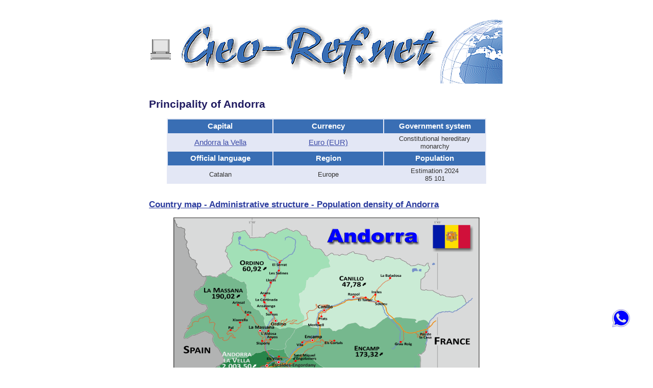

--- FILE ---
content_type: text/html
request_url: http://www.geo-ref.net/ph/and.htm
body_size: 17464
content:
<!DOCTYPE html PUBLIC "-//W3C//DTD HTML 4.01 Transitional//EN">
<html><head><meta http-equiv="Content-Type" content="text/html; charset=windows-1252">
<meta content="YES" name="allow-search">
<meta content="Andorra, map, population, capital, official language, curnrency, density, GIS, vektor grafic, Geography, Service, administrative, structure, divion, international, treaties, conacts, link, collection" name="keywords">
<meta name="description" content="Andorra - Country database, Links and maps of the population density by administrative structure">
<meta content="Collection of geographic maps and links to country-specific data" name="page-type">
<meta content="7 days" name="revisit-after">
<meta content="index, follow" name="ROBOTS">
<meta content="All" name="audience">
<meta content="en" name="content-language">
<meta content="Dr. Holger Frommert (info@geo-ref.net)" name="author">
<link rel="shortcut icon" href="../georef.ico" titel="icon">
<title>Map Andorra - Popultion density by administrative division</title>
<link rel="stylesheet" type="text/css" href="../schrift1.css">
<script type="text/javascript" src="../TableSort.js"></script>
<noscript>Your browser setting do not admit scripts - this harms the functionaity of the page</noscript>
</head>
<body style="background-color: #FFFFFF"><div align="center">
<table border="0" width="660" align="center">
<div align="center">&nbsp;<table border="0" width="685"><tbody><tr>
<td><p align="center" style="height: 138px"><table style="width: 100%">
<tbody><tr><td><a href="../en/and.htm"><img alt="PC Version" title="PC Version" border="0" src="../i/pc.png" width="40" height="40" valign="middle" align="left"></a></td>
<td><a href="../index.htm"><img alt="kopf" height="134" src="i/kopf.png" width="643"></a></td></tr></tbody></table>
</p></td></tr><tr><td><br></td></tr><tr><td>
<tr><td style="height: 18px"><h1>Principality of Andorra</h1>
<p align="center"><table style="width: 90%; text-align: center; background-color:#E3E7F5;"><tr><th bgcolor="#396EB4" style="width: 203px; height: 27px;">Capital</th>
<th bgcolor="#396EB4" style="width: 213px; height: 27px;">Currency</th><th bgcolor="#396EB4" style="height: 27px">Government system</th></tr>
<tr><td style="width: 203px"><a target="_blank" href="https://goo.gl/maps/tV78nwGUch52">Andorra la Vella</a></td><td style="width: 213px">
<a target="_blank" href="https://www.xe.com/currencyconverter/convert/?Amount=100&From=USD&To=EUR" title="Click to the currency converter and exchange course development">Euro (EUR)</a></td>
<td>Constitutional hereditary monarchy</td></tr>
<tr><th bgcolor="#396EB4" style="width: 203px; height: 27px;">Official language</th><th bgcolor="#396EB4" style="width: 213px; height: 27px;">Region</th>
<th bgcolor="#396EB4" style="height: 27px">Population</th></tr>
<tr><td style="width: 203px">Catalan</td>
<td style="width: 213px">Europe</td>
<td>Estimation 2024<br> 85 101</td></tr>
</table><br></p>
<h2>Country map - Administrative structure - Population density of Andorra</h2>
<p align="center"><a target="_blank" href="../pdf/andorra.pdf" title="Click on the map to enlarge the map of Andorra 2024 in PDF format!">
<img border="0" src="../m/andorra.png" width="600" height="440" alt="Map Andorra - Administrative division - Population density 2024"></a></p>
<p align="center">Andorra map - Click the map to get map as PDF file.</p>
<h4>Other language versions are easy to generate, the descriptions are in own layers</h4>
<table align="center" bgcolor="#D3DCF5" style="width: 85%">
<tr><th colspan="3" align="center"><h4>Conditions for thematic maps with your own data and logotype<br>Delivery as printable file by e-mail or plot by post office<br>&nbsp;</h4></th></tr>
<tr><td style="width: 213"><table style="width: 100%"><tr><td style="width: 113px"><b>Layers</b></td><td>&nbsp;</td></tr>
<tr><td>Provinces:</td><td>yes</td></tr>
<tr><td>Streets:</td><td>yes</td></tr>
<tr><td>Infrastructure:</td><td>no</td></tr>
<tr><td>Rivers:</td><td>yes</td></tr>
</table>
</td>
<td style="width: 235px"><table style="width:100%"><tr><td><b>Size</b></td><td>Till A2</td></tr>
<tr><td><b>Delivery time</b></td><td>7 working days</td></tr><tr><td colspan="2"><b>Price</b></td></tr>
<tr><td>1 bis 3</td><td>60 € </td></tr><tr><td>&gt; 3</td><td>On request</td></tr>
</table>
</td><td align="center"><a href="mailto:servicio@geo-ref.net?subject=First contact Andorra Map">
<img alt="kaufen" height="65" src="../i/kaufkontakt.png" title="Quick contact" width="65"></a></td></tr>
<tr><th colspan="3" align="center"><h4><br><font size="1">All information published herein is free usable quoting the source,<br>including the maps, if they are not modified</font></h4></th></tr>
</table>
<br><h2>Statistical data - Population density according to the administrative structure</h2>
<p align="justify">
<p align="justify">The population data of the table below is an estimation form 2024, last available data.</p>
<p align="justify">Click on the column header brings the table in order of the column header.<br>The default order is the parish name.</p>
<table class="tabelle sortierbar" style="border-collapse: collapse" width="100%" border="1" bordercolor="#396EB4">
<thead><tr>
<th class="sortierbar vorsortiert+" bgcolor="#3F72B8" height="32" style="width: 130px">Parish</th>
<th class="sortierbar" bgcolor="#3F72B8" height="32" style="width: 61px">ISO<br><font size="1">3166-2</font></th>
<th class="sortierbar" bgcolor="#3F72B8" height="32">Capital</th>
<th class="sortierbar" bgcolor="#3F72B8" align="center" height="32">Area<br><font size="1">(km²)</font></th>
<th class="sortierbar" bgcolor="#3F72B8" align="center" height="32">Population</th>
<th class="sortierbar" bgcolor="#3F72B8" align="center" height="32">Density<br><font size="1">(pers/km²)</font></th>
</tr></thead>
<tfoot>
<tr><th bgcolor="#3F72B8">Total</th>
<th bgcolor="#3F72B8">&nbsp;</th>
<th bgcolor="#3F72B8">&nbsp;</th>
<th align="right" bgcolor="#3F72B8">465</th>
<th align="right" bgcolor="#3F72B8"> 85 101</th>
<th align="right" bgcolor="#3F72B8">182,89</th></tr>
<tr><th colspan=6 bgcolor="#3F72B8" align="left"><font size="-1">Last update: 12.06.2025 - 08:44:37</font></th></tr>  
</tfoot>
<tbody>
<tr>
<td>Andorra la Vella</td>
<td>AD-07</td>
<td>Andorra la Vella</td>
<td align="right">12</td>
<td align="right">24 042</td>
<td align="right"> 2 003,50</td>
</tr>
<tr>
<td>Canillo </td>
<td>AD-02</td>
<td>Canillo </td>
<td align="right">121</td>
<td align="right">5 781</td>
<td align="right"> 47,78</td>
</tr>
<tr>
<td>Encamp </td>
<td>AD-03</td>
<td>Encamp </td>
<td align="right">74</td>
<td align="right">12 826</td>
<td align="right"> 173,32</td>
</tr>
<tr>
<td>Escaldes-Engordany</td>
<td>AD-08</td>
<td>Escaldes-Engordany</td>
<td align="right">47</td>
<td align="right">15 506</td>
<td align="right"> 329,91</td>
</tr>
<tr>
<td>La Massana</td>
<td>AD-04</td>
<td>La Massana</td>
<td align="right">61</td>
<td align="right">11 591</td>
<td align="right"> 190,02</td>
</tr>
<tr>
<td>Ordino</td>
<td>AD-05</td>
<td>Ordino</td>
<td align="right">89</td>
<td align="right">5 440</td>
<td align="right"> 60,92</td>
</tr>
<tr>
<td>Sant Julià de Lòria</td>
<td>AD-06</td>
<td>Sant Julià de Lòria</td>
<td align="right">61</td>
<td align="right">9 915</td>
<td align="right"> 162,54</td>
</tr>
</table>
</p>
<p>&nbsp;</p>
<table style="width: 100%" bgcolor="#D3DCF5">
<tbody><tr><td style="width: 329px"><h3 align="center">Existing thematic maps</h3>
<ul>
<li><p>Population density 2024</li>
</ul>
<p>&nbsp;</p>
</td><td style="width: 329px" align="center">
<p>External links change quickly - If you get a link error - Please inform us!</p>
<p><a href="mailto:servicio@geo-ref.net?subject=Link%20error%20on%20page%20Andorra%20detected - Mobile version">
<img alt="Broken Link Report" title="Link error information" height="67" src="../i/bl.png" width="65"></a>&nbsp;</p></td></tr>
</table>
<table style="width: 100%">
<tr><td valign="top" colspan="3"><h2><br><br>Link collection Andorra<br><br></h2></td></tr>
<tr align="center">
        <td style="width: 33%" valign="top" bgcolor="#D3DCF5"><h3>Country data</h3><p>
<p><a target="_blank" href="https://www.govern.ad">Official Web Site</a></p>
<p align="center"><a target="_blank" href="https://www.estadistica.ad/serveiestudis/web/index.asp">Departament d’Estad&#xed;stica</a></p>
</p>
<p><a target="_blank" href="http://www.abyznewslinks.com/andor.htm">National Media</a></p>
<p><a href="https://www.timeanddate.de/feiertage/andorra/" target="_blank">National Holydays<br>in German</a></p>
<p align="center">
<a target="_blank" href="https://en.wikipedia.org/wiki/Andorra">Wikipedia</a></p>
<p>
<a target="_blank" href="https://en.wikipedia.org/wiki/List_of_diplomatic_missions_of_Andorra">Diplomatische Beziehungen</a></p>
<p>
<a href=https://www.auswaertiges-amt.de/de/service/laender/andorra-node target="_blank" ">German Ministry<br>of Foreign Affairs</a></p>
<p align="center">
<a target="_blank" href="http://www.exteriores.gob.es/Documents/FichasPais/ANDORRA_FICHA%20PAIS.pdf">Spanish Foreign Ministry</a></p>
<p align="center">
<a target="_blank" href="http://www.oecd-ilibrary.org/andorra">OECD-iLibarary</a></p>
<p><a href="https://www.cia.gov/the-world-factbook/countries/andorra/" target="_blank">CIA - World Factbook</a></p>
</td>
<td align="center" style="width: 34%" valign="top"><h3>&nbsp;&nbsp;International Data</h3>
<p><a target="_blank" href="http://data.un.org/en/iso/ad.html">UN-Data</a></p>
<p><a target="_blank" href="http://uis.unesco.org/en/country/ad">UNESCO Profil</a></p>
<p><a target="_blank" href="http://www.who.int/countries/and">World Health Organisation</a></p>
<p><a target="_blank" href="https://data.unicef.org/country/and/">UN Children´s Fund</a></p>
<p><a target="_blank" href="http://unctadstat.unctad.org/CountryProfile/GeneralProfile/en-GB/020/index.html">UNCTAD</a></p>
<p align="center">
<a target="_blank" href="http://data.worldbank.org/country/andorra">World Bank</a></p>
<p><a target="_blank" href="https://www.imf.org/en/Countries/AND">International <br>Monetary Fund</a></p>
</td>
<td align="center" style="width: 33%" valign="top" bgcolor="#D3DCF5"><h3>Special Data</h3>
<p><a target="_blank" href="http://www.fao.org/faostat/en/#country/6">FAO - Statistics</a></p>
<p><a target="_blank" href="http://www.fao.org/countryprofiles/index/en/?iso3=AND">FAO - Country Profile</a></p>
<p><a target="_blank" href="https://www.unep.org/search/node?keys=Andorra">UN Environment</a></p>
<p><a target="_blank" href="http://energyatlas.iea.org/#!/profile/WORLD/AND">IEA Energy Atlas</a></p>
<p><a target="_blank" href="https://www.irena.org/-/media/Files/IRENA/Agency/Statistics/Statistical_Profiles/Europe/Andorra-------------------------------------------_Europe_RE_SP.pdf">IRENA<br>Alternative Energy</a></p>
<p><a target="_blank" href="https://public.wmo.int/en/members/andorra-0">Meteorology and Hydrology</a></p>
<p align="center"><a target="_blank" href="https://data.humdata.org/group/and">Human Development Index</a></p>
<p align="center"><a target="_blank" href="http://reliefweb.int/country/and">relief<br>Disaster/Risk data</a></p>
<p><a target="_blank" href="https://www.amnesty.org/en/countries/europe-and-central-asia/andorra/">Amnesty International</a></p>
<p><a target="_blank" href="https://www.interpol.int/Who-we-are/Member-countries/Europe/ANDORRA">INTERPOL Andorra</a></p>
<p><a target="_blank" href="https://www.prisonstudies.org/country/andorra">World Prison Brief</a></p>
<p align="center"><a href="https://www.start.umd.edu/gtd/search/Results.aspx?country=7" target="_blank">Global Terrorism Database</a>
</td></tr></table>
<p>&nbsp;</p>
<h2><b>Membership in international organisations and treaties</b></h2>
<details><summary><b>Expand list</b></summary>
<p><strong style="margin-left: 40px">Political Alliances</strong></p>
<ul>
<li><a href="t-coe.htm">Council of Europe</a></li>
<li><a href="t-ipu.htm">Inter-Parliamentary Union</a></li>
<li><a href="t-weog.htm">Western European and Others Group</a></li>
</ul>
<p><strong style="margin-left: 40px">Military alliances/Arms control</strong></p>
<ul>
<li><a href="t-ctbto.htm">Comprehensive Nuclear-Test-Ban Treaty Organization</a></li>
<li><a href="t-opcw.htm">Organisation for the Prohibition of Chemical Weapons</a></li>
<li><a href="t-osce.htm">Organization for Security and Co-operation in Europe</a></li>
</ul>
<p><strong style="margin-left: 40px">Law enforcement</strong></p>
<ul>
<li><a href="t-icj.htm">International Court of Justice</a></li>
<li><a href="t-icc.htm">International Criminal Court</a></li>
<li><a href="t-interpol.htm">International Criminal Police Organization</a></li>
</ul>
<p><strong style="margin-left: 40px">Business Alliances</strong></p>
<ul>
<li><a href="t-wipo.htm">World Intellectual Property Organization</a></li>
</ul>
<p><strong style="margin-left: 40px">Free Trade Area, Internal Market</strong></p>
<ul>
<li><a href="t-eucu.htm">European Union Customs Union</a></li>
<li><a href="t-unctad.htm">United Nations Conference on Trade and Development</a></li>
<li><a href="t-wto.htm">World Trade Organization</a> - <i>Observer status</i></li>
</ul>
<p><strong style="margin-left: 40px">Technical alliances</strong></p>
<ul>
<li><a href="t-eurosai.htm">European Organization of Supreme Audit Institutions </a></li>
<li><a href="t-itu.htm">International Telecommunication Union</a></li>
<li><a href="t-unisdr.htm">United Nations International Strategy for Disaster Reduction</a></li>
<li><a href="t-oie.htm">World Organisation for Animal Health</a></li>
<li><a href="t-unwto.htm">World Tourism Organization</a></li>
</ul>
<p><strong style="margin-left: 40px">Transport</strong></p>
<ul>
<li><a href="t-icao.htm">International Civil Aviation Organization</a></li>
</ul>
<p><strong style="margin-left: 40px">Humanitarian Unions</strong></p>
<ul>
<li><a href="t-fao.htm">Food and Agriculture Organization</a></li>
<li><a href="t-icrc.htm">International Committee of the Red Cross</a></li>
<li><a href="t-un.htm">United Nations</a></li>
<li><a href="t-unicef.htm">United Nations Children's Fund</a></li>
<li><a href="t-unesco.htm">United Nations Educational, Scientific and Cultural Organization</a></li>
<li><a href="t-who.htm">World Health Organization</a></li>
</ul>
<p><strong style="margin-left: 40px">Cultural Unions</strong></p>
<ul>
<li><a href="t-cplp.htm">Community of Portuguese Language Countries</a> - <i>Observer status</i></li>
<li><a href="t-ioc.htm">International Olympic Committee</a></li>
<li><a href="t-unilat.htm">Latin Union</a></li>
<li><a href="t-oif.htm">Organisation internationale de la Francophonie</a></li>
</ul>
<p>&nbsp;</p>
<table align="center" style="width: 80%; text-align: center">
<tr><td style="width: 50px">
<a href="mailto:servicio@geo-ref.net?subject=Suggestions - Link error - International Organisations - Treaties">
<img alt="Broken Link" tite="Link error" height="84" src="../i/bl.png" style="height: 50px; border-width: 0px" width="50"></a></td>
<td><p>If you have suggestions to include other information or you find missed links, please inform us!
<a href="mailto:servicio@geo-ref.net?subject=Suggestions - Link error - International Organisations - Treaties"><strong>Click here ...</strong></a></p></td>
</tr>
</table>
<p>&nbsp;</p>
</details>
<p>&nbsp;</p>
<h2><br>See also neighboring states</h2><div align="center">
<a href="fra.htm">France</a> - 
<a href="esp.htm">Spain</a>
<p>&nbsp;</p>
<p>&nbsp;</p>
</div><p>&nbsp;</p>
<table align="center" style="width: 60%">
<tr><td align="center"><a href="https://www.facebook.com/sharer/sharer.php?u=http://www.geo-ref.net/ph/and.htm" target="_blank">
<img alt="facebook" src="../i/facebook.png" title="Share it"></a></td>
<td align="center"><a title="Share it" href="http://twitter.com/share?text=Data Principality of Andorra - http://www.geo-ref.net/ph/and.htm" target="_blank">
<img id="tweet" alt="Tweet this" src="../i/twitter.png"></a></td>
<td align="center"><a href="https://plus.google.com/share?url=http://www.geo-ref.net/ph/and.htm" target="_blank">
<img alt="google" src="../i/google.png" title="Compartir enlace"></a></td>
<td align="center"><a href="mailto:hier-adresse-eingeben?subject=Good stuff Principality of Andorra - http://www.geo-ref.net/ph/and.htm">
<img alt="mail" src="../i/mail.png" title="Mail link to a friend"></a></td></tr>
</table><p>&nbsp;<br></p>
<tr><td><table border="0" width="100%">
<tr><td align="center"><a href="javascript:history.back()" class="lmenu">
<font face="Arial" size="6">Back</font></a></td>
<td align="center"><a href="../index.htm" class="lmenu">
<font size="6">Home</font></a></td>
<td align="center"><a href="impressum.htm" class="lmenu">
<font size="6">Imprint</font></a></td>
<td align="center"><a href="javascript:window.print()" class="lmenu">
<font size="6">Print</font></a></td></tr>
</table>
</div>
<div class="footer">
<p align="right"><a target="_blank" href="https://api.whatsapp.com/send?phone=34667862147&amp;text=How%20we%20can%20help%20%20you -%20Andorra">
        <img alt="wapp" height="42" src="../i/wupp.svg" title="Ask your questions!" width="45"></a></p></div>
</body></html>


--- FILE ---
content_type: text/css
request_url: http://www.geo-ref.net/schrift1.css
body_size: 5091
content:
H1 {Color:#1F1A60; font-weight:Bolder; Font-Family:Verdana,Helvetica,Sans-Serif; Font-Size:16pt; }
H2 {Color:#2B3B9E; Font-Family:Verdana,Helvetica,Sans-Serif; Font-Size:13pt; Font-Variant:normal; Font-Weight:bold; text-decoration:underline }
H3 {Color:#1F1A60; Font-Family:Verdana,Helvetica,Sans-Serif; Font-Size:12pt; Font-Variant:normal; Font-Weight:bold }
H4 {Color:#2B3B9E; Font-Family:Verdana,Helvetica,Sans-Serif; Font-Size:10pt; Font-Variant:normal; Font-Weight:bold }
p, li {Color:#313130; Font-Family:Verdana,Helvetica,Sans-Serif; Font-Size:11pt; }
TD {Color:#313130; Font-Family:Verdana,Helvetica,Sans-Serif; Font-Size:10pt; }
TH {Color:#FFFFFF; Font-Family:Verdana,Helvetica,Sans-Serif; Font-Weight:bold; Font-Size:11pt; }
a:link {color:#3B4AA7; text-decoration:underline; Font-Size:11pt; }
a:visited {color:#212068; text-decoration:underline ; Font-Size:11pt; }
a:active {color:#920729; text-decoration:underline ; Font-Size:11pt; }
a:hover {color:#920729; text-decoration:none; Font-Size:11pt; }
BODY {FONT-SIZE: 11pt; VERTICAL-ALIGN: baseline; FONT-FAMILY: Verdana,Helvetica,Sans-Serif;
SCROLLBAR-ARROW-COLOR: #808080; SCROLLBAR-BASE-COLOR: #ECE9D8; TEXT-DECORATION: none; BACKGROUND-COLOR: #A5A4A3;}
.footer {
   position: fixed;
   left: -40;
   bottom: 60;
   width: 100%;
   color: white;
   text-align: center;
}
#menu{
	width: 1100;
	margin: 0;
	padding: 10px 0 0 0;
	list-style: none;  
	background: #E3E7F5;
	background: -moz-linear-gradient(#E3E7F5, #396EB4); 
        background: -webkit-gradient(linear,left bottom,left top,color-stop(0, #E3E7F5),color-stop(1, #396EB4));	
	background: -webkit-linear-gradient(#E3E7F5, #396EB4);	
	background: -o-linear-gradient(#E3E7F5, #396EB4);
	background: -ms-linear-gradient(#E3E7F5, #396EB4);
	background: linear-gradient(#E3E7F5, #396EB4);
	-moz-border-radius: 50px;
	-moz-box-shadow: 0 2px 1px #9c9c9c;
	-webkit-box-shadow: 0 2px 1px #9c9c9c;
	box-shadow: 0 2px 1px #9c9c9c;
}

#menu li{
	float: left;
	padding: 0 0 10px 0;
	position: relative;
}

#menu a{
	float: left;
	height: 25px;
	padding: 0 25px;
	color: #2D1C74;
	text-transform: uppercase;
	font: bold 13px/25px Arial, Helvetica;
	text-decoration: none;
	text-shadow: 0 1px 1px #000;
}

#menu li:hover > a{
	color: #FDD308;
}

*html #menu li a:hover{ /* IE6 */
	color: #FDD308;
}

#menu li:hover > ul{
	display: block;
}

/* Sub-menu */

#menu ul{
    list-style: none;
    margin: 0;
    padding: 0;    
    display: none;
    position: absolute;
    top: 35px;
    left: 0;
    z-index: 99999;    
    background: #E3E7F5;
    background: -moz-linear-gradient(#E3E7F5, #396EB4);
    background: -webkit-gradient(linear,left bottom,left top,color-stop(0, #E3E7F5),color-stop(1, #396EB4));
    background: -webkit-linear-gradient(#E3E7F5, #396EB4);    
    background: -o-linear-gradient(#E3E7F5, #396EB4);	
    background: -ms-linear-gradient(#E3E7F5, #396EB4);	
    background: linear-gradient(#E3E7F5, #396EB4);	
    -moz-border-radius: 5px;
    border-radius: 5px;
}

#menu ul li{
    float: none;
    margin: 0;
    padding: 0;
    display: block;  
    -moz-box-shadow: 0 1px 0 #E3E7F5, 0 2px 0 #777777;
    -webkit-box-shadow: 0 1px 0 #E3E7F5, 0 2px 0 #777777;
    box-shadow: 0 1px 0 #E3E7F5, 0 2px 0 #777777;
}

#menu ul li:last-child{   
    -moz-box-shadow: none;
    -webkit-box-shadow: none;
    box-shadow: none;    
}

#menu ul a{    
    padding: 11px;
    height: auto;
    line-height: 1;
    display: block;
    white-space: nowrap;
    float: none;
    text-transform: none;
}

*html #menu ul a{ /* IE6 */   
	height: 10px;
	width: 150px;
}

*:first-child+html #menu ul a{ /* IE7 */    
	height: 10px;
	width: 150px;
}

#menu ul a:hover{
        background: #0186ba;
	background: -moz-linear-gradient(#04acec,  #0186ba);	
	background: -webkit-gradient(linear, left top, left bottom, from(#04acec), to(#0186ba));
	background: -webkit-linear-gradient(#04acec,  #0186ba);
	background: -o-linear-gradient(#04acec,  #0186ba);
	background: -ms-linear-gradient(#04acec,  #0186ba);
	background: linear-gradient(#04acec,  #0186ba);
}

#menu ul li:first-child a{
    -moz-border-radius: 5px 5px 0 0;
    -webkit-border-radius: 5px 5px 0 0;
    border-radius: 5px 5px 0 0;
}

#menu ul li:first-child a:after{
    content: '';
    position: absolute;
    left: 30px;
    top: -8px;
    width: 0;
    height: 0;
    border-left: 5px solid transparent;
    border-right: 5px solid transparent;
    border-bottom: 8px solid #E3E7F5;
}

#menu ul li:first-child a:hover:after{
    border-bottom-color: #04acec; 
}

#menu ul li:last-child a{
    -moz-border-radius: 0 0 5px 5px;
    -webkit-border-radius: 0 0 5px 5px;
    border-radius: 0 0 5px 5px;
}

/* Clear floated elements */
#menu:after{
	visibility: hidden;
	display: block;
	font-size: 0;
	content: "";
	clear: both;
	height: 0;
}

* html #menu             { zoom: 1; } /* IE6 */
*:first-child+html #menu { zoom: 1; } /* IE7 */

--- FILE ---
content_type: text/javascript
request_url: http://www.geo-ref.net/TableSort.js
body_size: 8053
content:
// TableSort 8.11 Test
// Jürgen Berkemeier, 12. 2. 2012
// www.j-berkemeier.de

( function() {

  var JB_Table=function(tab) {

    var up = String.fromCharCode(9650);
    var down = String.fromCharCode(9660);
  // var up = String.fromCharCode(8593);
  // var down = String.fromCharCode(8595);
    var no = String.fromCharCode(160,160,160,160);
    var dieses=this;
    var defsort=0;
    var startsort_u=startsort_d=-1;
    var first=true;
    var ssort;
    var tbdy=tab.getElementsByTagName("tbody")[0];
    var tz=tbdy.rows;
    var nzeilen=tz.length;
    if (nzeilen==0) return;
    var nspalten=tz[0].cells.length;
    var Titel=tab.getElementsByTagName("thead")[0].getElementsByTagName("tr")[0].getElementsByTagName("th");
    var Arr=new Array(nzeilen);
    var ct=0;
    var stype=new Array(nspalten); for(var i=0;i<nspalten;i++) stype[i]="n";

    var Init_Sort=function(t,nr) {
      t.style.cursor="pointer";
      t.onclick = function() { dieses.sort(nr); }
      sortsymbol.init(t,no);
      t.title='The table is in order of "'+t.firstChild.data+'" arranged.';
      if(t.className.indexOf("vorsortiert-")>-1) {
         sortsymbol.set(t,down);
         ssort=nr;
      }
      else if(t.className.indexOf("vorsortiert")>-1) {
        sortsymbol.set(t,up);
        ssort=nr;
      }
      if(t.className.indexOf("sortiere-")>-1) startsort_d=nr;
      else if(t.className.indexOf("sortiere")>-1) startsort_u=nr;
    } // Init_Sort
    
    var sortsymbol = {
      init: function(t,s) {
        var sp = t.getElementsByTagName("span");
        for(var i=0;i<sp.length;i++) {
          if(!sp[i].hasChildNodes()) {
            t.sym = sp[i].appendChild(document.createTextNode(s));
            break;
          }
        }
        if(typeof(t.sym)=="undefined") t.sym = t.appendChild(document.createTextNode(s));
      },
      set: function(t,s) {
        t.sym.data = s;
      },
      get: function(t) {
        return t.sym.data;
      }
    }

    var VglFkt_s=function(a,b) {
      var as=a[ssort], bs=b[ssort];
      var ret=(as>bs)?1:(as<bs)?-1:0;
      if(!ret && ssort!=defsort) {
        if (stype[defsort]=="s") { as=a[defsort]; bs=b[defsort]; ret=(as>bs)?1:(as<bs)?-1:0; }
        else ret=parseFloat(a[defsort])-parseFloat(b[defsort])
      }
      return ret;
    } // VglFkt_s

    var VglFkt_n=function(a,b) {
      var ret=parseFloat(a[ssort])-parseFloat(b[ssort]);
      if(!ret && ssort!=defsort) {
        if (stype[defsort]=="s") { var as=a[defsort],bs=b[defsort]; ret=(as>bs)?1:(as<bs)?-1:0; }
        else ret=parseFloat(a[defsort])-parseFloat(b[defsort])
      }
      return ret;
    } // VglFkt_n

    var convert=function(val,s) {
      var dmy;
      var trmdat = function() {
        if(dmy[0]<10) dmy[0] = "0"+dmy[0];
        if(dmy[1]<10) dmy[1] = "0"+dmy[1];
        if(dmy[2]<10) dmy[2] = "200"+dmy[2];
        else if(dmy[2]<20) dmy[2] = "20"+dmy[2];
        else if(dmy[2]<99) dmy[2] = "19"+dmy[2];
        else if(dmy[2]>9999) dmy[2] = "9999";
      }
      if(val.length==0) val="0";
      if(!isNaN(val) && val.search(/[0-9]/)!=-1) return val;
      var n = val.replace(",",".");
      if(!isNaN(n) && n.search(/[0-9]/)!=-1) return n;
      n = n.replace(/\s|&nbsp;|&#160;|\u00A0/g,"");
      if(!isNaN(n) && n.search(/[0-9]/)!=-1) return n;
      if(!val.search(/^\s*\d+\s*\.\s*\d+\s*\.\s*\d+\s+\d+:\d\d\s*$/)) {
        var dp = val.search(":");
        dmy = val.substring(0,dp-2).split(".");
        dmy[3] = val.substring(dp-2,dp);
        dmy[4] = val.substring(dp+1,dp+3);
        for(var i=0;i<5;i++) dmy[i] = parseInt(dmy[i],10);
        trmdat();
        if(dmy[3]<10) dmy[3] = "0"+dmy[3];
        if(dmy[4]<10) dmy[4] = "0"+dmy[4];
        return (""+dmy[2]+dmy[1]+dmy[0]+"."+dmy[3]+dmy[4]).replace(/ /g,"");
      }
      if(!val.search(/^\s*\d+\s*\.\s*\d+\s*\.\s*\d+/)) {
        dmy = val.split(".");
        for(var i=0;i<3;i++) dmy[i] = parseInt(dmy[i],10);
        trmdat();
        return (""+dmy[2]+dmy[1]+dmy[0]).replace(/ /g,"");
      }
      if(!val.search(/^\s*\d+:\d\d\s*$/)) {
        dmy = val.split(":");
        for(var i=0;i<2;i++) dmy[i] = parseInt(dmy[i],10);
        if(dmy[0]<10) dmy[0] = "0"+dmy[0];
        if(dmy[1]<10) dmy[1] = "0"+dmy[1];
        return (""+dmy[0]+dmy[1]).replace(/ /g,"");
      }
      stype[s]="s";
      return val.toLowerCase().replace(/\u00e4/g,"ae").replace(/\u00f6/g,"oe").replace(/\u00fc/g,"ue").replace(/\u00df/g,"ss");
    } // convert

    this.sort=function(sp) {
      if (first) {
        for(var z=0;z<nzeilen;z++) {
          var zelle=tz[z].getElementsByTagName("td"); // cells;
          Arr[z]=new Array(nspalten+1);
          Arr[z][nspalten]=tz[z];
          for(var s=0;s<nspalten;s++) {
            if (zelle[s].getAttribute("data-sort_key")) 
              var zi=convert(zelle[s].getAttribute("data-sort_key"),s);
            else if (zelle[s].getAttribute("sort_key")) 
              var zi=convert(zelle[s].getAttribute("sort_key"),s);
            else 
              var zi=convert(JB_elementText(zelle[s]),s);
            Arr[z][s]=zi ;
  //         zelle[s].innerHTML += "<br>"+zi;
          }
        }
        first=false;
      }
      if(sp==ssort) {
        Arr.reverse() ;
        if ( sortsymbol.get(Titel[ssort])==down )
          sortsymbol.set(Titel[ssort],up);
        else
          sortsymbol.set(Titel[ssort],down);
      }
      else {
        if ( ssort>=0 && ssort<nspalten ) sortsymbol.set(Titel[ssort],no);
          ssort=sp;
        if(stype[ssort]=="s") Arr.sort(VglFkt_s);
        else                  Arr.sort(VglFkt_n);
        sortsymbol.set(Titel[ssort],up);
      }
      for(var z=0;z<nzeilen;z++)
        tbdy.appendChild(Arr[z][nspalten]);
      if(typeof(JB_aftersort)=="function") JB_aftersort(tab,tbdy,tz,nzeilen,nspalten);
    } // sort

    if(!tab.title.length) tab.title="Click in the table header to arrange the table.";
    for(var i=Titel.length-1;i>-1;i--) {
      var t=Titel[i];
      if(t.className.indexOf("sortier")>-1) {
        ct++;
        Init_Sort(t,i);
        defsort = i ;
      }
    }
    if(ct==0) {
      for(var i=0;i<Titel.length;i++) 
        Init_Sort(Titel[i],i);
      defsort = 0;
    }
    if(startsort_u>=0) this.sort(startsort_u);
    if(startsort_d>=0) { this.sort(startsort_d); this.sort(startsort_d); }
    if(typeof(JB_aftersortinit)=="function") JB_aftersortinit(tab,tbdy,tz,nzeilen,nspalten);

  } // JB_Table

  var JB_addEvent = function (obj, type, fn) {
    if(type.search("on")==0) type = type.substr(2);
    if (obj.addEventListener) {
      obj.addEventListener(type, fn, false);
    }
    else if (obj.attachEvent) {
      obj.attachEvent('on' + type, function () {
        return fn.call(obj, window.event);
      });
    }
  } // addEvent

  var JB_getElementsByClass_TagName=function(tagname,classname) {
    var tag=document.getElementsByTagName(tagname);
    reg = new RegExp("(^|\\s)" + classname + "(\\s|$)","gi");
    var Elements=new Array();
    for(var i=0;i<tag.length;i++) {
      if(tag[i].className.search(reg)>-1) Elements[Elements.length]=tag[i];
    }
    return Elements;
  }

  var JB_elementText = function(elem) {
    var eT = function(ele) {
      var uele=ele.firstChild;
      while(uele) {
        if(uele.hasChildNodes()) eT(uele);
        if(uele.nodeType == 1) Text += " ";
        else if(uele.nodeType == 3) Text += uele.data;
        uele = uele.nextSibling;
      }
    }
    var Text="";
    eT(elem);
    return Text.replace(/\s+/g," ");
  }

  JB_addEvent(window,"onload",function(e) {
    if (!document.getElementsByTagName) return;
    if (!document.getElementsByTagName('body')[0].appendChild) return;
    var Sort_Table=JB_getElementsByClass_TagName("table","sortierbar");
    for(var i=0;i<Sort_Table.length;i++) new JB_Table(Sort_Table[i]);
  });

})();